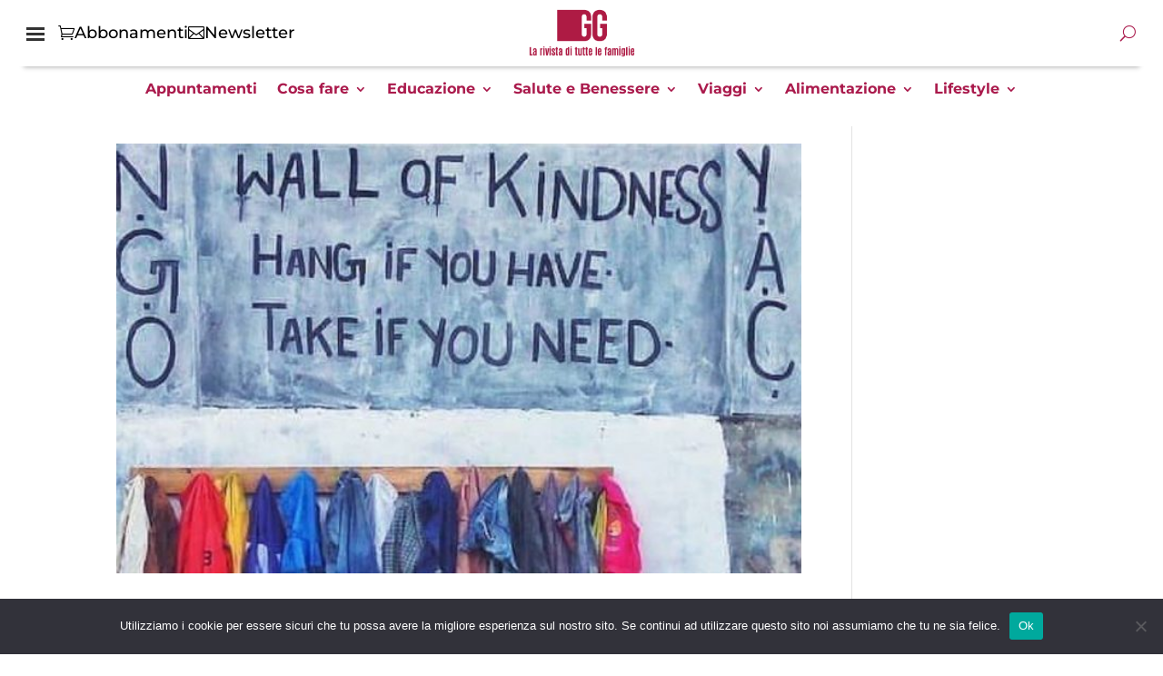

--- FILE ---
content_type: text/css
request_url: https://www.giovanigenitori.it/wp-content/themes/gg4/style.css?ver=4.27.4
body_size: -350
content:
/*
 Theme Name:   gg4
 Template:     Divi
*/

